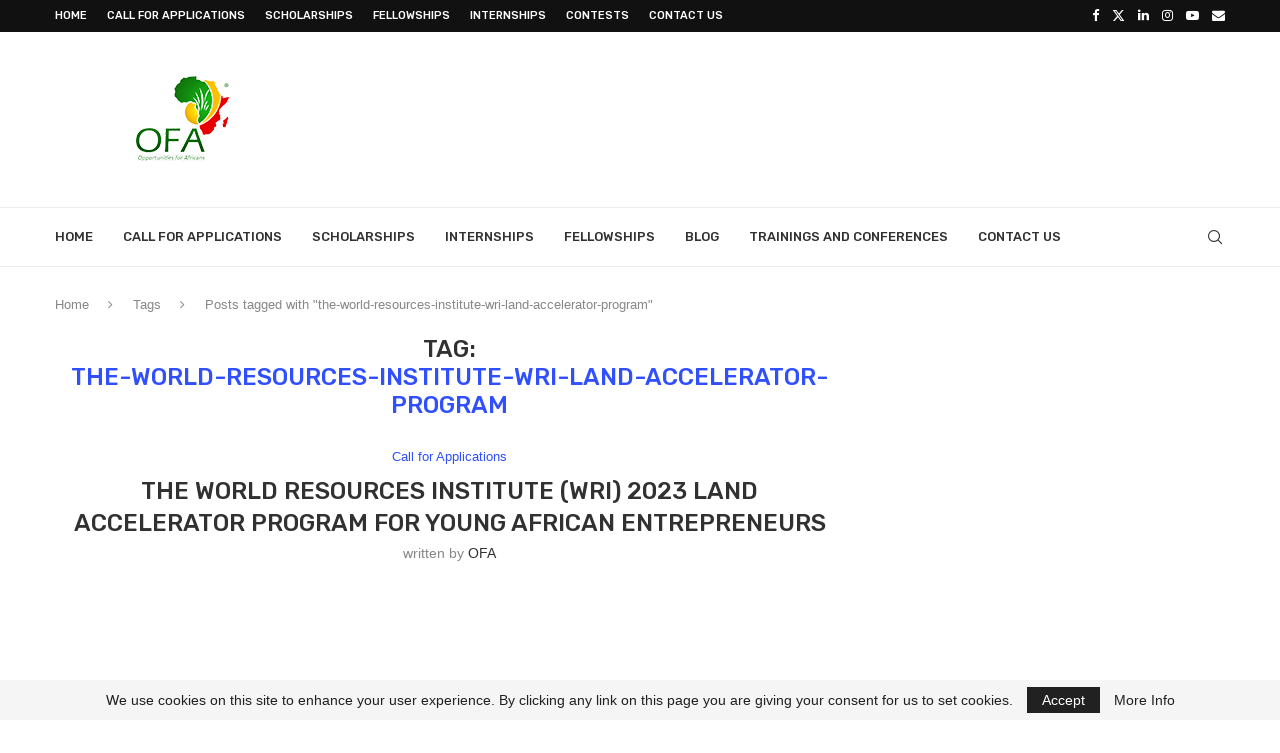

--- FILE ---
content_type: text/html; charset=utf-8
request_url: https://www.google.com/recaptcha/api2/aframe
body_size: 267
content:
<!DOCTYPE HTML><html><head><meta http-equiv="content-type" content="text/html; charset=UTF-8"></head><body><script nonce="aAj0rqgY1eywdG7EPT-yAw">/** Anti-fraud and anti-abuse applications only. See google.com/recaptcha */ try{var clients={'sodar':'https://pagead2.googlesyndication.com/pagead/sodar?'};window.addEventListener("message",function(a){try{if(a.source===window.parent){var b=JSON.parse(a.data);var c=clients[b['id']];if(c){var d=document.createElement('img');d.src=c+b['params']+'&rc='+(localStorage.getItem("rc::a")?sessionStorage.getItem("rc::b"):"");window.document.body.appendChild(d);sessionStorage.setItem("rc::e",parseInt(sessionStorage.getItem("rc::e")||0)+1);localStorage.setItem("rc::h",'1769253739307');}}}catch(b){}});window.parent.postMessage("_grecaptcha_ready", "*");}catch(b){}</script></body></html>